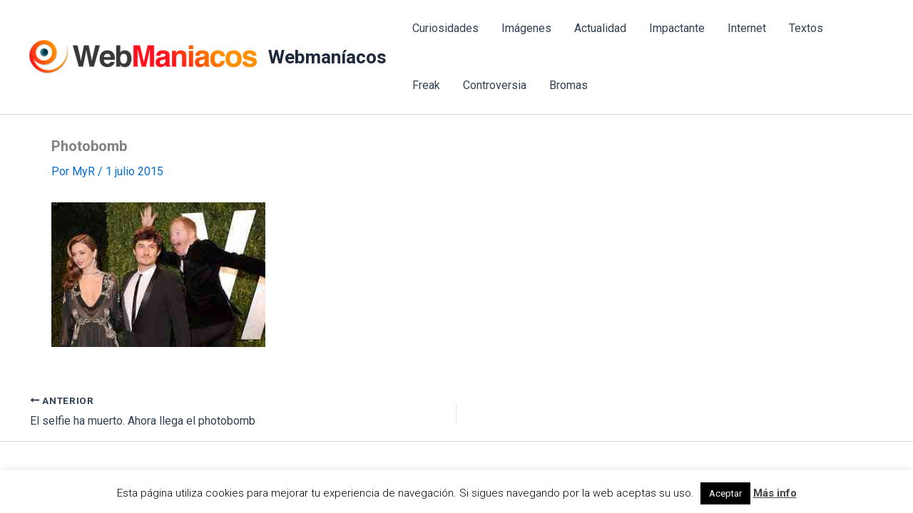

--- FILE ---
content_type: text/html; charset=utf-8
request_url: https://www.google.com/recaptcha/api2/aframe
body_size: 268
content:
<!DOCTYPE HTML><html><head><meta http-equiv="content-type" content="text/html; charset=UTF-8"></head><body><script nonce="dLyaE6Jj3je8U5GmGMUCBQ">/** Anti-fraud and anti-abuse applications only. See google.com/recaptcha */ try{var clients={'sodar':'https://pagead2.googlesyndication.com/pagead/sodar?'};window.addEventListener("message",function(a){try{if(a.source===window.parent){var b=JSON.parse(a.data);var c=clients[b['id']];if(c){var d=document.createElement('img');d.src=c+b['params']+'&rc='+(localStorage.getItem("rc::a")?sessionStorage.getItem("rc::b"):"");window.document.body.appendChild(d);sessionStorage.setItem("rc::e",parseInt(sessionStorage.getItem("rc::e")||0)+1);localStorage.setItem("rc::h",'1768907862988');}}}catch(b){}});window.parent.postMessage("_grecaptcha_ready", "*");}catch(b){}</script></body></html>